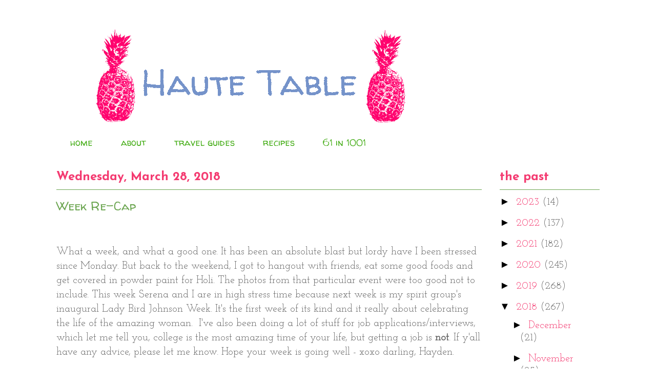

--- FILE ---
content_type: text/html; charset=utf-8
request_url: https://www.google.com/recaptcha/api2/aframe
body_size: 267
content:
<!DOCTYPE HTML><html><head><meta http-equiv="content-type" content="text/html; charset=UTF-8"></head><body><script nonce="OwDsIkBJuJBscJaRd8WGmA">/** Anti-fraud and anti-abuse applications only. See google.com/recaptcha */ try{var clients={'sodar':'https://pagead2.googlesyndication.com/pagead/sodar?'};window.addEventListener("message",function(a){try{if(a.source===window.parent){var b=JSON.parse(a.data);var c=clients[b['id']];if(c){var d=document.createElement('img');d.src=c+b['params']+'&rc='+(localStorage.getItem("rc::a")?sessionStorage.getItem("rc::b"):"");window.document.body.appendChild(d);sessionStorage.setItem("rc::e",parseInt(sessionStorage.getItem("rc::e")||0)+1);localStorage.setItem("rc::h",'1768754285354');}}}catch(b){}});window.parent.postMessage("_grecaptcha_ready", "*");}catch(b){}</script></body></html>